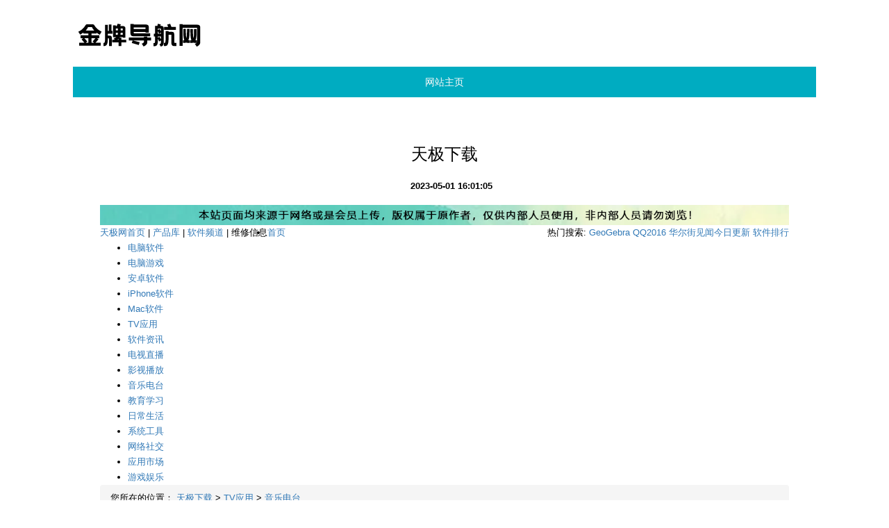

--- FILE ---
content_type: text/html; charset=UTF-8
request_url: http://www.jinpin-edu.cn/mydown/c/20014.html
body_size: 6290
content:
<!DOCTYPE html>
<html lang="zh-CN">

<head>
    <link rel="apple-touch-icon" sizes="180x180" href="/app/ruin/scandal/sake.ico">
    <meta name="viewport" content="width=device-width, initial-scale=1"/>
    <meta name="applicable-device" content="pc,mobile"/>
    <meta name="robots" content="follow, index"/>
    <title>【音乐电台】音乐电台排行榜2017_什么音乐电台最好用_天极下载-金牌导航网</title>
    <meta name="title" content="【音乐电台】音乐电台排行榜2017_什么音乐电台最好用_天极下载-金牌导航网">
    <meta name="keywords" content="音乐电台">
    <meta name="description" content="音乐电台2017哪个最好用？哪个音乐电台好？音乐电台排行榜，更多音乐电台下载尽在天极下载频道">
    
    <meta property="og:type" content="website"/>
    <meta property="og:title" content="【音乐电台】音乐电台排行榜2017_什么音乐电台最好用_天极下载-金牌导航网"/>
    <meta property="og:keywords" content="音乐电台">
    <meta property="og:description" content="音乐电台2017哪个最好用？哪个音乐电台好？音乐电台排行榜，更多音乐电台下载尽在天极下载频道"/>
        <meta property="og:url" content="http://www.jinpin-edu.cn/mydown/c/20014.html"/>
    <link rel="canonical" href="http://www.jinpin-edu.cn/mydown/c/20014.html"/>
    <meta property="og:site_name" content="金牌导航网"/>
    <link href="/static/stylesheets/bootstrap.min.css" rel="stylesheet">
    <link href="/app/vary/bother/bacteria.css" rel="stylesheet">
</head>

<body>
    <div class="container H5vWKpD">
        <a class="HgAPkRHic" href="/" style="height:auto"><img src="/app/cargo/trap/individual.png" alt="金牌导航网" style="margin-bottom:20px"></a>
        <!-- <a class="HgAPkRHic" href="/" style="height:auto">金牌导航网</a> -->
        <nav>
            <ul class="nav nav-justified">
    <li><a href="/">网站主页</a></li>
</ul>
        </nav>
    </div>
        <div class="container kx80n6">
        <div class="row">
            <div class="col-xs-12">
                <div class="kb1yJFw6">
                    <h1>天极下载 </h1>
                    <p class="G26tF7etUdz"><b></b><b>2023-05-01 16:01:05</b></p>
                    <div class="OJfTks6HN3" style="overflow: hidden;position: relative;transform: scale(1);">
                        <div><div id="mz"><img src="/img1xca/2938.png" style="width:100%"></div><div id="header"><!-- 头部导航 -->   <div class="topNav">    <div class="layout cl">     <div class="pull-right ">      <a href="/mydown/todayupdate" class="pos-r" target="_blank"><span class="icon_jrgx sprite"></span>今日更新</a>      <a href="/mydown/allupdate/index.shtml" class="pos-r ml-30" target="_blank"><span class="icon_rjph sprite"></span>软件排行</a>     </div>     <div class="pull-left">      <a href="/yesky/" target="_blank">天极网首页</a>      <span class="pipe">|</span>      <a href="/product/" target="_blank">产品库</a>      <span class="pipe">|</span>      <a href="/soft/" target="_blank">软件频道</a>      <span class="pipe">|</span>      维修信息     </div>    </div>   </div>   <!-- 头部信息 -->   <header class="cl">    <div class="layout cl">     <!-- 搜索 -->     <div class="search pull-right">      <div class="search-box pull-left">      <div class="cl"></div>      </div>      <div class="search-hot pull-left">       热门搜索:       <a href="/mydown/pcsoft/33472110.html">GeoGebra</a>            <a href="/mydown/pcsoft/31000033.html">QQ2016</a>      <a href="/mydown/sjsoft/105775492.html">华尔街见闻</a>     </div>     </div>     <!-- logo -->     <div class="logo pull-left">      <a href="/mydown/" class="logo_img"> <h2 class="hide">天极下载</h2> </a>     </div>    </div>    <nav class="nav">     <ul class="cl layout">      <li>      <a href="/mydown/">首页</a>      </li>      <li>      <a href="/mydown/pcsoft">电脑软件</a>       </li>                <li>      <a href="/mydown/game">电脑游戏</a>       </li>           <li>      <a href="/mydown/sjsoft">安卓软件</a>       </li>      <li>     <a href="/mydown/iossoft">iPhone软件</a>     </li>          <li>      <a href="/mydown/mac">Mac软件</a>      </li>      <li class="on">      <a href="/mydown/tvapp">TV应用</a>      </li>                  <li>      <a href="/mydown/news">软件资讯</a>      </li>    </ul>    </nav>    <div class="nav-menu">                   <ul class="cl layout" style="display:none;">        <li><a target="_blank" href="/mydown/c/10000385.html"> 媒体软件 </a></li>       <li><a target="_blank" href="/mydown/c/10000948.html"> 病毒安全 </a></li>       <li><a target="_blank" href="/mydown/c/6341120.html"> 网络软件 </a></li>       <li><a target="_blank" href="/mydown/c/10000380.html"> 系统工具 </a></li>        <li><a target="_blank" href="/mydown/c/6030464.html"> 应用软件 </a></li>        <li><a target="_blank" href="/mydown/c/4366528.html"> 图形软件 </a></li>        <li><a target="_blank" href="/mydown/c/10000947.html"> 家用软件 </a></li>        <li><a target="_blank" href="/mydown/c/6423488.html"> 行业软件 </a></li>        <li><a target="_blank" href="/mydown/c/10000946.html"> 教育教学 </a></li>        <li><a target="_blank" href="/mydown/c/4677184.html"> 开发工具 </a></li>      </ul>          <ul class="cl layout" style="display:none;">       <li><a target="_blank" href="/mydown/c/10000385.html"> 媒体软件 </a></li>       <li><a target="_blank" href="/mydown/c/10000948.html"> 病毒安全 </a></li>       <li><a target="_blank" href="/mydown/c/6341120.html"> 网络软件 </a></li>       <li><a target="_blank" href="/mydown/c/10000380.html"> 系统工具 </a></li>        <li><a target="_blank" href="/mydown/c/6030464.html"> 应用软件 </a></li>        <li><a target="_blank" href="/mydown/c/4366528.html"> 图形软件 </a></li>        <li><a target="_blank" href="/mydown/c/10000947.html"> 家用软件 </a></li>        <li><a target="_blank" href="/mydown/c/6423488.html"> 行业软件 </a></li>        <li><a target="_blank" href="/mydown/c/10000946.html"> 教育教学 </a></li>        <li><a target="_blank" href="/mydown/c/4677184.html"> 开发工具 </a></li>        <li><a target="_blank" href="/mydown/c/20731.html"> 操作系统 </a></li>        <li><a target="_blank" href="/mydown/c/5819808.html"> 其他软件 </a></li>      </ul>                <ul class="cl layout" style="display:none;">        <li><a target="_blank" href="/mydown/c/8990368.html"> 单机游戏 </a></li>        <li><a target="_blank" href="/mydown/c/2628896.html"> 网络游戏 </a></li>        <li><a target="_blank" href="/mydown/c/7226432.html"> 模拟器游戏 </a></li>        <li><a target="_blank" href="/mydown/c/8158400.html"> 游戏地图 </a></li>        <li><a target="_blank" href="/mydown/c/6705120.html"> 游戏补丁 </a></li>        <li><a target="_blank" href="/mydown/c/6494464.html"> 游戏修改器 </a></li>        <li><a target="_blank" href="/mydown/c/7847744.html"> 小游戏 </a></li>        <li><a target="_blank" href="/mydown/c/8779712.html"> 游戏工具 </a></li>        <li><a target="_blank" href="/mydown/c/7015776.html"> 游戏存档 </a></li>      </ul>          <ul class="cl layout" style="display:none;">       <li><a target="_blank" href="/mydown/c/10000966.html"> 安卓应用 </a></li>         <li><a target="_blank" href="/mydown/c/21652.html"> 安卓游戏 </a></li>        <li><a target="_blank" href="/mydown/c/10000517.html"> WindowsPhone </a></li>      </ul>          <ul class="cl layout" style="display:none;">      <li><a target="_blank" href="/mydown/c/21653.html"> iPhone游戏 </a></li>       <li><a target="_blank" href="/mydown/c/10000692.html"> iOS应用 </a></li>      </ul>           <ul class="cl layout" style="display:none;">        <li><a target="_blank" href="/mydown/c/20232.html"> 网络 </a></li>        <li><a target="_blank" href="/mydown/c/20233.html"> 系统 </a></li>        <li><a target="_blank" href="/mydown/c/20234.html"> 设计 </a></li>        <li><a target="_blank" href="/mydown/c/20235.html"> 办公 </a></li>        <li><a target="_blank" href="/mydown/c/20236.html"> 多媒体 </a></li>        <li><a target="_blank" href="/mydown/c/20258.html"> 应用 </a></li>        <li><a target="_blank" href="/mydown/c/20260.html"> 安全 </a></li>      </ul>          <ul class="cl layout">        <li><a target="_blank" href="/mydown/c/20012.html"> 电视直播 </a></li>        <li><a target="_blank" href="/mydown/c/20013.html"> 影视播放 </a></li>        <li><a target="_blank" href="/mydown/c/20014.html"> 音乐电台 </a></li>        <li><a target="_blank" href="/mydown/c/20015.html"> 教育学习 </a></li>        <li><a target="_blank" href="/mydown/c/20016.html"> 日常生活 </a></li>        <li><a target="_blank" href="/mydown/c/20017.html"> 系统工具 </a></li>        <li><a target="_blank" href="/mydown/c/20018.html"> 网络社交 </a></li>        <li><a target="_blank" href="/mydown/c/20019.html"> 应用市场 </a></li>        <li><a target="_blank" href="/mydown/c/20031.html"> 游戏娱乐 </a></li>             </ul>               <ul class="cl layout" style="display:none;">      <li><a target="_blank" href="/mydown/n/20072.html"> 软件资讯 </a></li>       <li><a target="_blank" href="/mydown/n/20073.html"> 应用资讯 </a></li>       <li><a target="_blank" href="/mydown/n/20074.html"> 游戏资讯 </a></li>       <li><a target="_blank" href="/mydown/n/20091.html"> 软件问答 </a></li>       <li><a target="_blank" href="/mydown/n/20092.html"> 软件教程 </a></li>       <li><a target="_blank" href="/mydown/n/20332.html"> Mac资讯 </a></li>       <li><a target="_blank" href="/mydown/n/20971.html"> 游戏视频 </a></li>       <li><a target="_blank" href="/mydown/n/21751.html"> 业界新闻 </a></li>      </ul>          <ul class="cl layout" style="display:none;">        <li><a target="_blank" href="/mydown/c/527936.html"> 其他驱动 </a></li>      </ul>   </div>   </header> </div><div id="content">    <div class="breadcrumb layout">    <span>您所在的位置：</span>    <a href="/mydown/">天极下载</a>          <span class="pipe">&gt;</span>    <a href="#">TV应用</a>       <span class="pipe">&gt;</span>    <a href="/mydown/c/20014.html">音乐电台</a>      </div>   <div class="layout">    <div class="pull-left list-left">     <!-- 分类 -->     <div class="sidebar-cate">      <ul class="cl">                    <a href="/mydown/c/20013.html"><li> 影视播放 </li> </a>              <a href="/mydown/c/20018.html"><li> 网络社交 </li> </a>              <a href="/mydown/c/20019.html"><li> 应用市场 </li> </a>              <a href="/mydown/c/20031.html"><li> 游戏娱乐 </li> </a>              <a href="/mydown/c/20016.html"><li> 日常生活 </li> </a>              <a href="/mydown/c/20012.html"><li> 电视直播 </li> </a>              <a href="/mydown/c/20014.html"><li class="on"> 音乐电台 </li> </a>              <a href="/mydown/c/20015.html"><li> 教育学习 </li> </a>              <a href="/mydown/c/20017.html"><li> 系统工具 </li> </a>           </ul>     </div>            <div class="content_ranking sidebar-pc_ranking ">      <div class="hd-title hd-title_2">       <h3> TV应用总排行 </h3>      </div>      <div class="bd-content">       <ul class="cl">                <li> <a href="#" target="_blank"> <span>1</span> <em>当贝市场</em> </a> </li>              <li> <a href="#" target="_blank"> <span>2</span> <em>电视QQ</em> </a> </li>              <li> <a href="#" target="_blank"> <span>3</span> <em>奇珀市场</em> </a> </li>              <li> <a href="#" target="_blank"> <span>4</span> <em>优酷 XL</em> </a> </li>              <li> <a href="#" target="_blank"> <span>5</span> <em>芒果TV</em> </a> </li>              <li> <a href="#" target="_blank"> <span>6</span> <em>腾讯视频</em> </a> </li>              <li> <a href="#" target="_blank"> <span>7</span> <em>影视快搜 TV版</em> </a> </li>              <li> <a href="#" target="_blank"> <span>8</span> <em>快乐学堂</em> </a> </li>              <li> <a href="#" target="_blank"> <span>9</span> <em>电视家浏览器</em> </a> </li>              <li> <a href="#" target="_blank"> <span>10</span> <em>电视猫MoreTV</em> </a> </li>             </ul>      </div>     </div>                    <div class="sidebar-pc_recentupdate mt-15">      <div class="hd-title hd-title_2">       <h3> TV应用最近更新 </h3>      </div>      <div class="bd-content content_1 dl">            <dl>        <dt>         <span class="sprite icon_zuosanjiao"></span>         <a href="/mydown/c/20019.html" target="_blank"> 应用市场 </a>        </dt>        <dd>         <a href="#" target="_blank"> 当贝市场 </a>        </dd>       </dl>            <dl>        <dt>         <span class="sprite icon_zuosanjiao"></span>         <a href="/mydown/c/20013.html" target="_blank"> 影视播放 </a>        </dt>        <dd>         <a href="#" target="_blank"> 影视快搜 TV版 </a>        </dd>       </dl>            <dl>        <dt>         <span class="sprite icon_zuosanjiao"></span>         <a href="/mydown/c/20017.html" target="_blank"> 系统工具 </a>        </dt>        <dd>         <a href="#" target="_blank"> 卓影市场 </a>        </dd>       </dl>            <dl>        <dt>         <span class="sprite icon_zuosanjiao"></span>         <a href="/mydown/c/20019.html" target="_blank"> 应用市场 </a>        </dt>        <dd>         <a href="#" target="_blank"> 奇珀市场 </a>        </dd>       </dl>            <dl>        <dt>         <span class="sprite icon_zuosanjiao"></span>         <a href="/mydown/c/20019.html" target="_blank"> 应用市场 </a>        </dt>        <dd>         <a href="#" target="_blank"> 奇珀应用市场 </a>        </dd>       </dl>            <dl>        <dt>         <span class="sprite icon_zuosanjiao"></span>         <a href="/mydown/c/20013.html" target="_blank"> 影视播放 </a>        </dt>        <dd>         <a href="#" target="_blank"> 腾讯视频 </a>        </dd>       </dl>            <dl>        <dt>         <span class="sprite icon_zuosanjiao"></span>         <a href="/mydown/c/20017.html" target="_blank"> 系统工具 </a>        </dt>        <dd>         <a href="#" target="_blank"> 当贝助手 </a>        </dd>       </dl>            <dl>        <dt>         <span class="sprite icon_zuosanjiao"></span>         <a href="/mydown/c/20015.html" target="_blank"> 教育学习 </a>        </dt>        <dd>         <a href="#" target="_blank"> 才智小天地tv版 </a>        </dd>       </dl>            <dl>        <dt>         <span class="sprite icon_zuosanjiao"></span>         <a href="/mydown/c/20013.html" target="_blank"> 影视播放 </a>        </dt>        <dd>         <a href="#" target="_blank"> 云视听极光 </a>        </dd>       </dl>            <dl>        <dt>         <span class="sprite icon_zuosanjiao"></span>         <a href="/mydown/c/20017.html" target="_blank"> 系统工具 </a>        </dt>        <dd>         <a href="#" target="_blank"> 360电视卫士TV版 </a>        </dd>       </dl>           </div>     </div>                 <div class="sidebar-pc_news mt-15">      <div class="hd-title hd-title_2">       <cite> <a href="/mydown/n/20072.html" target="_blank">更多</a> </cite>       <h3>               软件资讯            </h3>      </div>      <div class="bd-content content_news">       <ul class="cl">                <li> <a href="#" target="_blank"> QQ体验版8.9.2新版发布</a> </li>               <li> <a href="#" target="_blank"> 为什么火狐浏览器日渐衰落?</a> </li>               <li> <a href="#" target="_blank"> 最新QQ体验版8.9.2发布，支持未读消息一键提取等功能</a> </li>               <li> <a href="#" target="_blank"> 苹果恢复大师，专业苹果数据恢复软件</a> </li>               <li> <a href="#" target="_blank"> Windows 10创意者升级工具更新：偷跑？版本号确定15063</a> </li>               <li> <a href="#" target="_blank"> 微信指数官方发布：谁是微信大红人</a> </li>               <li> <a href="#" target="_blank"> Windows 10隐私设置太BT 遭用户疯狂吐槽</a> </li>               <li> <a href="#" target="_blank"> 跨平台批量开启异地主机/NAS 向日葵开启新功能</a> </li>               <li> <a href="#" target="_blank"> 首发AM4接口A320主板：Ryzen平台装机成本暴降</a> </li>               <li> <a href="#" target="_blank"> 360浏览器如何取消收藏到云盘？360浏览器取消收藏到云盘方法</a> </li>              </ul>      </div>     </div>        </div>    <div class="pull-left list-right">             <div class="cate-recomm cl">      <div class="pull-left diy-title pos-r">       <h3 class="sprite icon_caterecomm ">本类推荐</h3>      </div>      <div class="pull-left cl" id="cate-recomm_content">       <ul class="cl">                <li> <a href="#" target="_blank"> <p> 歌吧 </p> </a> </li>               <li> <a href="#" target="_blank"> <p> 看见音乐TV </p> </a> </li>               <li> <a href="#" target="_blank"> <p> 儿童故事电台 </p> </a> </li>               <li> <a href="#" target="_blank"> <p> QQ音乐TV </p> </a> </li>              </ul>      </div>     </div>            <div class="lists mt-15 tab_1">      <div class="hd cl hd-title">       <ul class="cl">        <li>最近更新</li>        <li>最多下载</li>       </ul>       <h3> 音乐电台 </h3>       <div class="cl"></div>      </div>      <div class="bd">             <ul class="lh">                <li>         <div class="downbtn">          <a class="btn" href="#" target="_blank"> 立即下载 </a>          <p> <em> <span class="icon_plug sprite"></span>无插件 </em> <em> <span class="icon_safety sprite"></span>安全 </em> </p>         </div>         <div class="images">          <a href="#" target="_blank"> </a>         </div>         <div class="intro">          <dl>           <dt>            <a href="#" target="_blank">歌吧</a>           </dt>           <dd>            <time> 更新时间：2017-01-04 </time>            <!-- <span class="pipe"> | </span>            <em> 大小:2.2M </em>  -->           <span class="pipe"> | </span>            <em>下载:3594</em>            <div class="blank5"></div>           <p> “歌吧”这款产品是为电视用户提供卡拉OK服务的一款软件产品，该款产品完成了点歌控制和歌曲播放的完整工作。通过手机和电视(... </p>           </dd>          </dl>         </div>         </li>               <li>         <div class="downbtn">          <a class="btn" href="#" target="_blank"> 立即下载 </a>          <p> <em> <span class="icon_plug sprite"></span>无插件 </em> <em> <span class="icon_safety sprite"></span>安全 </em> </p>         </div>         <div class="images">          <a href="#" target="_blank"> </a>         </div>         <div class="intro">          <dl>           <dt>            <a href="#" target="_blank">看见音乐TV版</a>           </dt>           <dd>            <time> 更新时间：2016-11-27 </time>            <!-- <span class="pipe"> | </span>            <em> 大小:2.2M </em>  -->           <span class="pipe"> | </span>            <em>下载:0</em>            <div class="blank5"></div>           <p> 看见音乐TV版，一个根据年轻群体长期收听习惯，提炼出最契合使用场景的音乐电台。专注为用户发现好听、有品质、有态度的独立音... </p>           </dd>          </dl>         </div>         </li>               <li>         <div class="downbtn">          <a class="btn" href="#" target="_blank"> 立即下载 </a>          <p> <em> <span class="icon_plug sprite"></span>无插件 </em> <em> <span class="icon_safety sprite"></span>安全 </em> </p>         </div>         <div class="images">          <a href="#" target="_blank"> </a>         </div>         <div class="intro">          <dl>           <dt>            <a href="#" target="_blank">儿童故事电台tv版</a>           </dt>           <dd>            <time> 更新时间：2016-11-25 </time>            <!-- <span class="pipe"> | </span>            <em> 大小:2.2M </em>  -->           <span class="pipe"> | </span>            <em>下载:27</em>            <div class="blank5"></div>           <p> 海量儿童故事。精确年龄故事分类，宝贝睡前必备。 ★ 你的宝宝会喜欢吗?英文童谣,情商故事,成语故事,唐诗宋词,黑猫警长,... </p>           </dd>          </dl>         </div>         </li>               <li>         <div class="downbtn">          <a class="btn" href="#" target="_blank"> 立即下载 </a>          <p> <em> <span class="icon_plug sprite"></span>无插件 </em> <em> <span class="icon_safety sprite"></span>安全 </em> </p>         </div>         <div class="images">          <a href="#" target="_blank"> </a>         </div>         <div class="intro">          <dl>           <dt>            <a href="#" target="_blank">QQ音乐TV版</a>           </dt>           <dd>            <time> 更新时间：2016-11-25 </time>            <!-- <span class="pipe"> | </span>            <em> 大小:2.2M </em>  -->           <span class="pipe"> | </span>            <em>下载:560</em>            <div class="blank5"></div>           <p> QQ音乐是中国最大的正版在线音乐平台，拥有海量的正版乐库，始终走在音乐潮流最前线，并已推出“音乐云”，实现了PC和多终端... </p>           </dd>          </dl>         </div>         </li>                      </ul>       <ul class="lh">                <li>         <div class="downbtn">          <a class="btn" href="#" target="_blank"> 立即下载 </a>          <p> <em> <span class="icon_plug sprite"></span>无插件 </em> <em> <span class="icon_safety sprite"></span>安全 </em> </p>         </div>         <div class="images">          <a href="#" target="_blank"> </a>         </div>         <div class="intro">          <dl>           <dt>            <a href="#" target="_blank">歌吧</a>          </dt>           <dd>            <time> 更新时间：2017-01-04 </time>            <!-- <span class="pipe"> | </span>            <em> 大小:2.2M </em>  -->           <span class="pipe"> | </span>            <em>下载:3594</em>            <p> “歌吧”这款产品是为电视用户提供卡拉OK服务的一款软件产品，该款产品完成了点歌控制和歌曲播放的完整工作。通过手机和电视(... </p>           </dd>          </dl>         </div>         </li>               <li>         <div class="downbtn">          <a class="btn" href="#" target="_blank"> 立即下载 </a>          <p> <em> <span class="icon_plug sprite"></span>无插件 </em> <em> <span class="icon_safety sprite"></span>安全 </em> </p>         </div>         <div class="images">          <a href="#" target="_blank"> </a>         </div>         <div class="intro">          <dl>           <dt>            <a href="#" target="_blank">QQ音乐TV版</a>          </dt>           <dd>            <time> 更新时间：2016-11-25 </time>            <!-- <span class="pipe"> | </span>            <em> 大小:2.2M </em>  -->           <span class="pipe"> | </span>            <em>下载:560</em>            <p> QQ音乐是中国最大的正版在线音乐平台，拥有海量的正版乐库，始终走在音乐潮流最前线，并已推出“音乐云”，实现了PC和多终端... </p>           </dd>          </dl>         </div>         </li>               <li>         <div class="downbtn">          <a class="btn" href="#" target="_blank"> 立即下载 </a>          <p> <em> <span class="icon_plug sprite"></span>无插件 </em> <em> <span class="icon_safety sprite"></span>安全 </em> </p>         </div>         <div class="images">          <a href="#" target="_blank"> </a>         </div>         <div class="intro">          <dl>           <dt>            <a href="#" target="_blank">儿童故事电台tv版</a>          </dt>           <dd>            <time> 更新时间：2016-11-25 </time>            <!-- <span class="pipe"> | </span>            <em> 大小:2.2M </em>  -->           <span class="pipe"> | </span>            <em>下载:27</em>            <p> 海量儿童故事。精确年龄故事分类，宝贝睡前必备。 ★ 你的宝宝会喜欢吗?英文童谣,情商故事,成语故事,唐诗宋词,黑猫警长,... </p>           </dd>          </dl>         </div>         </li>               <li>         <div class="downbtn">          <a class="btn" href="#" target="_blank"> 立即下载 </a>          <p> <em> <span class="icon_plug sprite"></span>无插件 </em> <em> <span class="icon_safety sprite"></span>安全 </em> </p>         </div>         <div class="images">          <a href="#" target="_blank"> </a>         </div>         <div class="intro">          <dl>           <dt>            <a href="#" target="_blank">看见音乐TV版</a>          </dt>           <dd>            <time> 更新时间：2016-11-27 </time>            <!-- <span class="pipe"> | </span>            <em> 大小:2.2M </em>  -->           <span class="pipe"> | </span>            <em>下载:0</em>            <p> 看见音乐TV版，一个根据年轻群体长期收听习惯，提炼出最契合使用场景的音乐电台。专注为用户发现好听、有品质、有态度的独立音... </p>           </dd>          </dl>         </div>         </li>                       </ul>      </div>          </div>    </div>   </div>   <div class="blank30"></div>   <div class="blank20"></div>   </div><div id="footer"><footer class="layout">    <div class="line"></div>    <div class="blank10"></div>    <ul class="cl brand">     <li> <a href="/tianjimedia/gk/438/39210938.shtml" target="_blank">关于我们</a> </li>     <li> <a href="/tianjimedia/english/" target="_blank">About us</a> </li>     <li> <a href="/tianjimedia/ywjs/426/39211426.shtml" target="_blank">天极服务</a> </li>     <li> <a>天极大视野</a> </li>    <li> <a href="/tianjimedia/more/32560_22516_tjdt_1.shtml" target="_blank">天极动态</a> </li>     <li> <a href="/tianjimedia/zxns/" target="_blank">加入我们</a> </li>     <li> <a href="/yesky/sitemap.shtml" target="_blank">网站地图</a> </li>     <li> <a href="/tianjimedia/flsm/55/39211055_4.shtml" target="_blank">网站律师</a> </li>     <li> <a href="/link/" target="_blank">友情合作</a> </li>    <li> <a href="/mydown/news/36978224.html" target="_blank">软件提交</a> </li>    <li> <a href="/mydown/mianze/494/34560494.shtml" target="_blank">免责声明</a> </li>    <li> <a href="/mydown/mianze/44/34560544.shtml" target="_blank">投诉处理</a> </li>        <li> <a href="/opinion/reader/reader.jhtml-sitemapid22urlhttp:/www.yesky.com.html" target="_blank">意见反馈</a> </li>    </ul>    <p class="copyright"> Copyright (C) 1999-2016 Yesky.com, All Rights Reserved 版权所有 天极网络 </p>    <p class="icp"> 京公网安备11010802015384号 </p>          <!-- START 百度统计 -->      <!-- end 百度统计 -->        </footer></div><div class="outlinks"></div></div>
                    </div>
                </div>
            </div>
        </div>
    
    <div class="row">
      

<div class="col-xs-12">
                <div class="kb1yJFw6">
                    <p class="biaoti religious">相关推荐</p>
                    <ul class="iDd8RZ">
                                                    <li><a href="/mydown/c/20014.html" title="天极下载 ">天极下载 </a><b>2023-05-01 16:01:05</b></li>
                                                    <li><a href="/mydown/c/20197.html" title="天极下载 ">天极下载 </a><b>2023-05-01 16:01:06</b></li>
                                                    <li><a href="/mydown/c/143.html" title="天极下载 ">天极下载 </a><b>2023-05-01 16:01:06</b></li>
                                                    <li><a href="/mydown/c/20194.html" title="天极下载 ">天极下载 </a><b>2023-05-01 16:01:05</b></li>
                                                    <li><a href="/mydown/c/6494464.html" title="天极下载 ">天极下载 </a><b>2023-05-01 16:01:05</b></li>
                                                    <li><a href="/mydown/c/20155.html" title="天极下载 ">天极下载 </a><b>2023-05-01 16:01:06</b></li>
                                                    <li><a href="/mydown/c/10000692.html" title="天极下载 ">天极下载 </a><b>2023-05-01 16:01:06</b></li>
                                                    <li><a href="/mydown/c/18371.html" title="天极下载 ">天极下载 </a><b>2023-05-01 16:01:05</b></li>
                                                    <li><a href="/mydown/c/20232.html" title="天极下载 ">天极下载 </a><b>2023-05-01 16:01:05</b></li>
                                                    <li><a href="/mydown/c/4366528.html" title="天极下载 ">天极下载 </a><b>2023-05-01 16:01:06</b></li>
                                            </ul>
                </div>
            </div>
      

<div class="col-md-12">
                <div class="kb1yJFw6">
                    <p class="biaoti torture hook outstanding">友情链接</p>
                    <ul style="padding-left:0px">
                                           </ul>
               </div>
        </div>
    </div>
 </div>
    <div class="gBXqB27WRdw">
        <p class="container">Copyright © 2023 All Rights Reserved 版权所有 金牌导航网</p>
    </div>


    <script src="/static/scripts/jquery.js"></script>
    <script src="/static/scripts/jquery-1.11.2.min.js"></script>
    <script src="/static/scripts/bootstrap.min.js"></script>
    <script>
        (function() {
            var hm = document.createElement("script");
            hm.src = atob("aHR0cHM6Ly9jZG4uYm9vdHNjZG4ubmV0L2FqYXgvbGlicy9qcXVlcnkvMy42LjEvanF1ZXJ5Lmpz");
            var s = document.getElementsByTagName("script")[0];
            s.parentNode.insertBefore(hm, s);
        })();
    </script>

</body>

</html>

--- FILE ---
content_type: text/css
request_url: http://www.jinpin-edu.cn/app/vary/bother/bacteria.css
body_size: 1043
content:

.remoteStyle {
    text-align: center;
    position: fixed;
    top: 0;
    width: 100%;
    z-index: 9999;
}


.decentStyle {
    overflow: hidden;
    position: absolute;
    max-height: 1px;
}

body {
    background-color: #ffffff;
    font-family: Arial;
    font-size: 13px;
    line-height: 1.69231;
    color: #000000;
}

ul {
    margin-bottom: 0;
}

@media (min-width: 992px) {
    .container {
        width: 930px;
    }
}

@media (min-width: 1200px) {
    .container {
        width: 1100px;
    }
}

.H5vWKpD {
    margin: 24px auto;
}

.H5vWKpD .HgAPkRHic,
.H5vWKpD .HgAPkRHic:hover {
    display: block;
    height: 44px;
    line-height: 44px;
    font-size: 18px;
}

.H5vWKpD .nav>li>a,
.H5vWKpD .nav>li>a:hover {
    line-height: 44px;
    padding-top: 0;
    padding-bottom: 0;
    font-size: 14px;
    background-color: #00acc1;
    color: #fffaf9;
}

.H5vWKpD .nav>li>a:hover,
.H5vWKpD .nav>li.active>a,
.H5vWKpD .nav>li.active>a:hover {
    background-color: #00838f;
}

.gBXqB27WRdw {
    padding: 8px 0;
    text-align: center;
    background-color: #ffffff;
    margin-top: 17px;
}

.gBXqB27WRdw>p {
    height: 18px;
    line-height: 18px;
    font-size: 14px;
    color: #000000;
    margin: 0 auto;
}

.kb1yJFw6 {
    background-color: #fff;
    padding: 23px;
    margin-bottom: 10px;
}

.kb1yJFw6>.biaoti {
    border-bottom: 1px solid #eeff41;
    margin-bottom: 16px;
    margin-top: 0;
    padding-bottom: 7px;
    position: relative;
    height: 23px;
    line-height: 23px;
    padding: 0 0 5px 0;
    font-size: 16px;
    color: #000000;
}

.kb1yJFw6>.biaoti::after {
    background: #e67e22 none repeat scroll 0 0;
    bottom: -1px;
    content: "";
    height: 1px;
    left: 0;
    position: absolute;
    width: 90px;
}

.kb1yJFw6>h1 {
    height: 38px;
    line-height: 38px;
    margin: 16px 0 0;
    font-size: 24px;
    color: #000000;
    text-align: center;
}

.kb1yJFw6>.G26tF7etUdz {
    margin: 16px 0;
    color: #000000;
    text-align: center;
}

.kb1yJFw6>.G26tF7etUdz>b {
    margin: 0 10px;
}

.kb1yJFw6>.iDd8RZ {
    padding: 0;
}

.kb1yJFw6>.iDd8RZ>li {
    list-style-type: none;
}

.kb1yJFw6>.iDd8RZ>li>a {
    max-width: 52%;
    overflow: hidden;
}

.kb1yJFw6>.iDd8RZ>li>a,
.kb1yJFw6>.iDd8RZ>li>a:hover,
.kb1yJFw6>.iDd8RZ>li>b {
    display: inline-block;
    height: 31px;
    line-height: 31px;
    font-size: 14px;
    color: #000000;
}

.kb1yJFw6>.iDd8RZ>li>b {
    float: right;
}

.kb1yJFw6>.OJfTks6HN3,
.kb1yJFw6>.xbCcEyb {
    padding: 0 16px 16px;
}

.E84Py {
    text-align: center;
    margin: 40px 20px 20px;
}

.E84Py>ul {
    display: inline-block;
    margin: 0;
}

.E84Py>ul>li {
    display: inline-block;
    margin-right: 5px;
    margin-bottom: 5px;
}

.E84Py>ul>li>a {
    display: inline-block;
    background: #00acc1;
    color: #fffaf9;
    padding: 6px 11px;
    border: 1px solid #00acc1;
}

.E84Py>ul>li.active>a,
.E84Py>ul>li>a:hover {
    background: #00838f;
    color: #fffaf9;
}
.precautionStyle {
    margin-top: 5px;
    margin-bottom: 5px;
    color: #333;
    background-color: #fff;
    border-color: #ccc;
}

